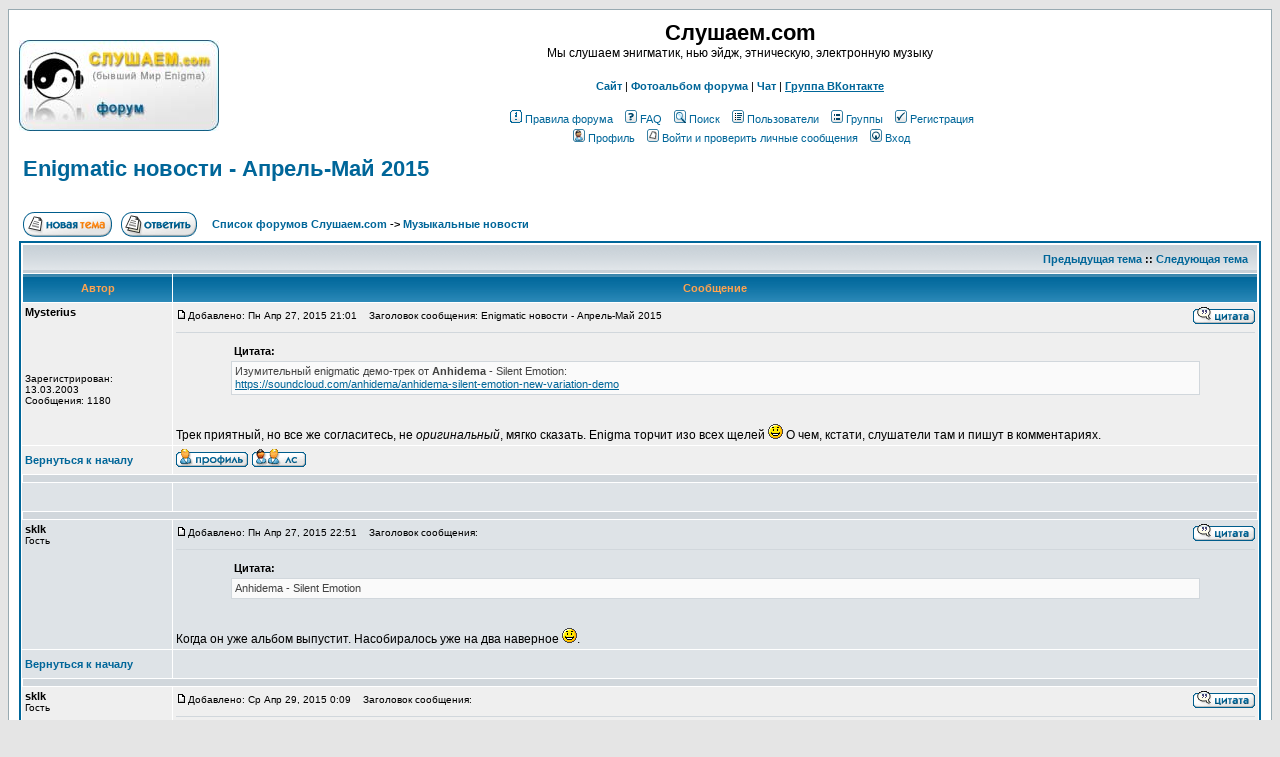

--- FILE ---
content_type: text/html; charset=windows-1251
request_url: http://slushaem.com/forum/viewtopic.php?t=3999&view=previous&sid=f516c0fe48123a539e963b89b0597667
body_size: 6020
content:
<!DOCTYPE HTML PUBLIC "-//W3C//DTD HTML 4.01 Transitional//EN">
<html dir="ltr">
<head>
<meta http-equiv="Content-Type" content="text/html; charset=windows-1251">
<meta http-equiv="Content-Style-Type" content="text/css">

<link rel="top" href="./index.php?sid=ee0d46179f929e0fdf07961da3c23056" title="Список форумов Слушаем.com" />
<link rel="search" href="./search.php?sid=ee0d46179f929e0fdf07961da3c23056" title="Поиск" />
<link rel="help" href="./faq.php?sid=ee0d46179f929e0fdf07961da3c23056" title="FAQ" />
<link rel="author" href="./memberlist.php?sid=ee0d46179f929e0fdf07961da3c23056" title="Пользователи" />
<link rel="prev" href="viewtopic.php?t=4830&amp;view=previous&amp;sid=ee0d46179f929e0fdf07961da3c23056" title="Предыдущая тема" />
<link rel="next" href="viewtopic.php?t=4830&amp;view=next&amp;sid=ee0d46179f929e0fdf07961da3c23056" title="Следующая тема" />
<link rel="up" href="viewforum.php?f=9&amp;sid=ee0d46179f929e0fdf07961da3c23056" title="Музыкальные новости" />
<link rel="chapter forum" href="viewforum.php?f=9&amp;sid=ee0d46179f929e0fdf07961da3c23056" title="Музыкальные новости" />
<link rel="chapter forum" href="viewforum.php?f=3&amp;sid=ee0d46179f929e0fdf07961da3c23056" title="Музыка энигматик, нью эйдж, этническая, электронная." />
<link rel="chapter forum" href="viewforum.php?f=12&amp;sid=ee0d46179f929e0fdf07961da3c23056" title="Авторские музыкальные проекты" />
<link rel="chapter forum" href="viewforum.php?f=13&amp;sid=ee0d46179f929e0fdf07961da3c23056" title="Саундтреки" />
<link rel="chapter forum" href="viewforum.php?f=4&amp;sid=ee0d46179f929e0fdf07961da3c23056" title="Обcуждение других тем" />
<link rel="chapter forum" href="viewforum.php?f=6&amp;sid=ee0d46179f929e0fdf07961da3c23056" title="Ваши музыкальные коллекции" />
<link rel="chapter forum" href="viewforum.php?f=7&amp;sid=ee0d46179f929e0fdf07961da3c23056" title="Опознание музыки" />
<link rel="chapter forum" href="viewforum.php?f=11&amp;sid=ee0d46179f929e0fdf07961da3c23056" title="Ссылки для скачивания" />
<link rel="chapter forum" href="viewforum.php?f=14&amp;sid=ee0d46179f929e0fdf07961da3c23056" title="Поиск музыки" />
<link rel="chapter forum" href="viewforum.php?f=1&amp;sid=ee0d46179f929e0fdf07961da3c23056" title="Новости сайта" />
<link rel="chapter forum" href="viewforum.php?f=2&amp;sid=ee0d46179f929e0fdf07961da3c23056" title="Ваше мнение о сайте" />
<link rel="chapter forum" href="viewforum.php?f=8&amp;sid=ee0d46179f929e0fdf07961da3c23056" title="Знакомства и встречи форума" />

<title>Слушаем.com :: Просмотр темы - Enigmatic новости - Апрель-Май 2015</title>
<link rel="stylesheet" href="templates/subSilver/subSilver.css" type="text/css">


<!-- Start add - Birthday MOD -->

<!-- End add - Birthday MOD -->

</head>
<body bgcolor="#E5E5E5" text="#000000" link="#006699" vlink="#5493B4">

<!--begin of Rambler's Top100 code -->
<a href="http://top100.rambler.ru/top100/">
<img src="http://counter.rambler.ru/top100.cnt?1096500" alt="" width=1 height=1 border=0></a>
<!--end of Top100 code-->

<!-- Google Analytics -->
<script type="text/javascript">
var gaJsHost = (("https:" == document.location.protocol) ? "https://ssl." : "http://www.");
document.write("\<script src='" + gaJsHost + "google-analytics.com/ga.js' type='text/javascript'>\<\/script>" );
</script>
<script type="text/javascript">
var pageTracker = _gat._getTracker("UA-1114655-5");
pageTracker._initData();
pageTracker._trackPageview();
</script>
<!-- /Google Analytics -->

<a name="top"></a>

<table width="100%" cellspacing="0" cellpadding="10" border="0" align="center">
	<tr>
		<td class="bodyline"><table width="100%" cellspacing="0" cellpadding="0" border="0">
			<tr>
				<td><a href="index.php?sid=ee0d46179f929e0fdf07961da3c23056"><img src="templates/subSilver/images/forum_logo.jpg" border="0" alt="Список форумов Слушаем.com" vspace="1"></a></td>
				<td align="center" width="100%" valign="middle"><span class="maintitle">Слушаем.com</span><br /><span class="gen">Мы слушаем энигматик, нью эйдж, этническую, электронную музыку<br /></span>
				<table cellspacing="0" cellpadding="2" border="0">
					<tr>
						<td align="center" valign="top" nowrap="nowrap"><br />
						<span class="mainmenu">
							<b><a href="/" class="mainmenu" title="Главная страница сайта Слушаем.com">Сайт</a></b>&nbsp;|&nbsp;<b><a href="/photo/" class="mainmenu" title="Встречи форума Слушаем.com (бывший Мир Enigma)">Фотоальбом форума</a></b>&nbsp;|&nbsp;<b><a class="mainmenu" href="javascript:void(0);" onClick="window.open('chatbox_mod/chatbox.php','550_ChatBox','scrollbars=no,width=640,height=480')">Чат</a></b></b>&nbsp;|&nbsp;<b><a href="http://vk.com/slushaem_com">Группа ВКонтакте</a></b>
						</span><br /><br />
						<span class="mainmenu">&nbsp;<a href="rules.php" class="mainmenu"><img src="templates/subSilver/images/icon_mini_rules.gif" width="12" height="13" border="0" hspace="3" />Правила форума</a></span><span class="mainmenu">&nbsp; &nbsp;<a href="faq.php?sid=ee0d46179f929e0fdf07961da3c23056" class="mainmenu" title="Вопросы и ответы о форуме"><img src="templates/subSilver/images/icon_mini_faq.gif" width="12" height="13" border="0" alt="FAQ" hspace="3" />FAQ</a></span><span class="mainmenu">&nbsp; &nbsp;<a href="search.php?sid=ee0d46179f929e0fdf07961da3c23056" class="mainmenu"><img src="templates/subSilver/images/icon_mini_search.gif" width="12" height="13" border="0" alt="Поиск" hspace="3" />Поиск</a>&nbsp; &nbsp;<a href="memberlist.php?sid=ee0d46179f929e0fdf07961da3c23056" class="mainmenu"><img src="templates/subSilver/images/icon_mini_members.gif" width="12" height="13" border="0" alt="Пользователи" hspace="3" />Пользователи</a>&nbsp; &nbsp;<a href="groupcp.php?sid=ee0d46179f929e0fdf07961da3c23056" class="mainmenu"><img src="templates/subSilver/images/icon_mini_groups.gif" width="12" height="13" border="0" alt="Группы" hspace="3" />Группы</a>&nbsp;
						&nbsp;<a href="profile.php?mode=register&amp;sid=ee0d46179f929e0fdf07961da3c23056" class="mainmenu"><img src="templates/subSilver/images/icon_mini_register.gif" width="12" height="13" border="0" alt="Регистрация" hspace="3" />Регистрация</a>&nbsp;
						</span></td>
					</tr>
					<tr>
						<td height="25" align="center" valign="top" nowrap="nowrap"><span class="mainmenu">&nbsp;<a href="profile.php?mode=editprofile&amp;sid=ee0d46179f929e0fdf07961da3c23056" class="mainmenu"><img src="templates/subSilver/images/icon_mini_profile.gif" width="12" height="13" border="0" alt="Профиль" hspace="3" />Профиль</a>&nbsp; &nbsp;<a href="privmsg.php?folder=inbox&amp;sid=ee0d46179f929e0fdf07961da3c23056" class="mainmenu"><img src="templates/subSilver/images/icon_mini_message.gif" width="12" height="13" border="0" alt="Войти и проверить личные сообщения" hspace="3" />Войти и проверить личные сообщения</a>&nbsp; &nbsp;<a href="login.php?sid=ee0d46179f929e0fdf07961da3c23056" class="mainmenu"><img src="templates/subSilver/images/icon_mini_login.gif" width="12" height="13" border="0" alt="Вход" hspace="3" />Вход</a>&nbsp;</span></td>

					</tr>
				</table></td>
			</tr>
		</table>

<script type="text/javascript">
<!--

function addBookmark(url, title)
{
  if (!url) url = location.href;
  if (!title) title = document.title;

  //Gecko
  if ((typeof window.sidebar == "object") && (typeof window.sidebar.addPanel == "function")) window.sidebar.addPanel (title, url, "");
  //IE4+
  else if (typeof window.external == "object") window.external.AddFavorite(url, title);
  //Opera7+
  else if (window.opera && document.createElement)
  {
    var a = document.createElement('A');
    if (!a) return false; //IF Opera 6
    a.setAttribute('rel','sidebar');
    a.setAttribute('href',url);
    a.setAttribute('title',title);
    a.click();
  }
  else return false;

  return true;
}


//-->
</script>

<!--div style="border: 1px red solid; width: 95%; text-align: center; padding: 10px; margin: 10px">Внимание! <a href="http://slushaem.com/forum/viewtopic.php?t=3674">Украинская встреча форума.</a></div-->


<table width="100%" cellspacing="2" cellpadding="2" border="0">
  <tr>
	<td align="left" valign="bottom" colspan="2"><a class="maintitle" href="viewtopic.php?t=4830&amp;start=0&amp;postdays=0&amp;postorder=asc&amp;highlight=&amp;sid=ee0d46179f929e0fdf07961da3c23056">Enigmatic новости - Апрель-Май 2015</a><br />
	  <span class="gensmall"><b></b><br />
	  &nbsp; </span></td>
  </tr>
</table>

<table width="100%" cellspacing="2" cellpadding="2" border="0">
  <tr>
	<td align="left" valign="bottom" nowrap="nowrap"><span class="nav"><a href="posting.php?mode=newtopic&amp;f=9&amp;sid=ee0d46179f929e0fdf07961da3c23056"><img src="templates/subSilver/images/lang_russian/post.gif" border="0" alt="Начать новую тему" align="middle" /></a>&nbsp;&nbsp;&nbsp;<a href="posting.php?mode=reply&amp;t=4830&amp;sid=ee0d46179f929e0fdf07961da3c23056"><img src="templates/subSilver/images/lang_russian/reply.gif" border="0" alt="Ответить на тему" align="middle" /></a></span></td>
	<td align="left" valign="middle" width="100%"><span class="nav">&nbsp;&nbsp;&nbsp;<a href="index.php?sid=ee0d46179f929e0fdf07961da3c23056" class="nav">Список форумов Слушаем.com</a>
	  -> <a href="viewforum.php?f=9&amp;sid=ee0d46179f929e0fdf07961da3c23056" class="nav">Музыкальные новости</a></span></td>
  </tr>
</table>

<table class="forumline" width="100%" cellspacing="1" cellpadding="3" border="0">
	<tr align="right">
		<td class="catHead" colspan="2" height="28"><span class="nav"><a href="viewtopic.php?t=4830&amp;view=previous&amp;sid=ee0d46179f929e0fdf07961da3c23056" class="nav">Предыдущая тема</a> :: <a href="viewtopic.php?t=4830&amp;view=next&amp;sid=ee0d46179f929e0fdf07961da3c23056" class="nav">Следующая тема</a> &nbsp;</span></td>
	</tr>
	
	<tr>
		<th class="thLeft" width="150" height="26" nowrap="nowrap">Автор</th>
		<th class="thRight" nowrap="nowrap">Сообщение</th>
	</tr>
	<tr>
		<td width="150" align="left" valign="top" class="row1"><span class="name"><a name="36640"></a><b>Mysterius</b></span><br /><span class="postdetails"><br /><br /><br /><br /><br />Зарегистрирован: 13.03.2003<br />Сообщения: 1180<br /></span><br /></td>
		<td class="row1" width="100%" height="28" valign="top"><table width="100%" border="0" cellspacing="0" cellpadding="0">
			<tr>
				<td width="100%"><a href="viewtopic.php?p=36640&amp;sid=ee0d46179f929e0fdf07961da3c23056#36640"><img src="templates/subSilver/images/icon_minipost.gif" width="12" height="9" alt="Сообщение" title="Сообщение" border="0" /></a><span class="postdetails">Добавлено: Пн Апр 27, 2015 21:01<span class="gen">&nbsp;</span>&nbsp; &nbsp;Заголовок сообщения: Enigmatic новости - Апрель-Май 2015</span></td>
				<td valign="top" nowrap="nowrap"><a href="posting.php?mode=quote&amp;p=36640&amp;sid=ee0d46179f929e0fdf07961da3c23056"><img src="templates/subSilver/images/lang_russian/icon_quote.gif" alt="Ответить с цитатой" title="Ответить с цитатой" border="0" /></a>   </td>
			</tr>
			<tr>
				<td colspan="2"><hr /></td>
			</tr>
			<tr>
				<td colspan="2"><span class="postbody"></span><table width="90%" cellspacing="1" cellpadding="3" border="0" align="center"><tr> 	  <td><span class="genmed"><b>Цитата:</b></span></td>	</tr>	<tr>	  <td class="quote">Изумительный enigmatic демо-трек от <span style="font-weight: bold">Anhidema</span> - Silent Emotion:
<br />
<a href="https://soundcloud.com/anhidema/anhidema-silent-emotion-new-variation-demo" target="_blank">https://soundcloud.com/anhidema/anhidema-silent-emotion-new-variation-demo</a></td>	</tr></table><span class="postbody">
<br />

<br />
Трек приятный, но все же согласитесь, не <span style="font-style: italic">оригинальный</span>, мягко сказать. Enigma торчит изо всех щелей <img src="images/smiles/icon_smile.gif" alt="Smile" border="0" /> О чем, кстати, слушатели там и пишут в комментариях.</span><span class="postbody"></span><span class="gensmall"></span></td>
			</tr>
		</table></td>
	</tr>
	<tr>
		<td class="row1" width="150" align="left" valign="middle"><span class="nav"><a href="#top" class="nav">Вернуться к началу</a></span></td>
		<td class="row1" width="100%" height="28" valign="bottom" nowrap="nowrap"><table cellspacing="0" cellpadding="0" border="0" height="18" width="18">
			<tr>
				<td valign="middle" nowrap="nowrap"><a href="profile.php?mode=viewprofile&amp;u=356&amp;sid=ee0d46179f929e0fdf07961da3c23056"><img src="templates/subSilver/images/lang_russian/icon_profile.gif" alt="Посмотреть профиль" title="Посмотреть профиль" border="0" /></a> <a href="privmsg.php?mode=post&amp;u=356&amp;sid=ee0d46179f929e0fdf07961da3c23056"><img src="templates/subSilver/images/lang_russian/icon_pm.gif" alt="Отправить личное сообщение" title="Отправить личное сообщение" border="0" /></a>     <script language="JavaScript" type="text/javascript"><!--

	if ( navigator.userAgent.toLowerCase().indexOf('mozilla') != -1 && navigator.userAgent.indexOf('5.') == -1 && navigator.userAgent.indexOf('6.') == -1 )
		document.write(' ');
	else
		document.write('</td><td>&nbsp;</td><td valign="top" nowrap="nowrap"><div style="position:relative"><div style="position:absolute"></div><div style="position:absolute;left:3px;top:-1px"></div></div>');

				//--></script><noscript></noscript></td>
			</tr>
		</table></td>
	</tr>
	<tr>
		<td class="spaceRow" colspan="2" height="1"><img src="templates/subSilver/images/spacer.gif" alt="" width="1" height="1" /></td>
	</tr>
	<!-- START Inline Banner Ad -->
	<tr>
		<td width="150" align="left" valign="top" class="row2"><span class="name"><b></b></span><br /></td>
		<td class="row2" width="100%" height="28" valign="top">
			
		</td>
	</tr>
	<tr>
		<td class="spaceRow" colspan="2" height="1"><img src="templates/subSilver/images/spacer.gif" alt="" width="1" height="1" /></td>
	</tr>
	<!-- ENDD Inline Banner Ad -->
	<tr>
		<td width="150" align="left" valign="top" class="row2"><span class="name"><a name="36644"></a><b>sklk</b></span><br /><span class="postdetails">Гость<br /><br /><br /><br /><br /><br /><br /></span><br /></td>
		<td class="row2" width="100%" height="28" valign="top"><table width="100%" border="0" cellspacing="0" cellpadding="0">
			<tr>
				<td width="100%"><a href="viewtopic.php?p=36644&amp;sid=ee0d46179f929e0fdf07961da3c23056#36644"><img src="templates/subSilver/images/icon_minipost.gif" width="12" height="9" alt="Сообщение" title="Сообщение" border="0" /></a><span class="postdetails">Добавлено: Пн Апр 27, 2015 22:51<span class="gen">&nbsp;</span>&nbsp; &nbsp;Заголовок сообщения: </span></td>
				<td valign="top" nowrap="nowrap"><a href="posting.php?mode=quote&amp;p=36644&amp;sid=ee0d46179f929e0fdf07961da3c23056"><img src="templates/subSilver/images/lang_russian/icon_quote.gif" alt="Ответить с цитатой" title="Ответить с цитатой" border="0" /></a>   </td>
			</tr>
			<tr>
				<td colspan="2"><hr /></td>
			</tr>
			<tr>
				<td colspan="2"><span class="postbody"></span><table width="90%" cellspacing="1" cellpadding="3" border="0" align="center"><tr> 	  <td><span class="genmed"><b>Цитата:</b></span></td>	</tr>	<tr>	  <td class="quote">Anhidema - Silent Emotion</td>	</tr></table><span class="postbody">
<br />

<br />
Когда он уже альбом выпустит. Насобиралось уже на два наверное  <img src="images/smiles/icon_smile.gif" alt="Smile" border="0" />.</span><span class="postbody"></span><span class="gensmall"></span></td>
			</tr>
		</table></td>
	</tr>
	<tr>
		<td class="row2" width="150" align="left" valign="middle"><span class="nav"><a href="#top" class="nav">Вернуться к началу</a></span></td>
		<td class="row2" width="100%" height="28" valign="bottom" nowrap="nowrap"><table cellspacing="0" cellpadding="0" border="0" height="18" width="18">
			<tr>
				<td valign="middle" nowrap="nowrap">      <script language="JavaScript" type="text/javascript"><!--

	if ( navigator.userAgent.toLowerCase().indexOf('mozilla') != -1 && navigator.userAgent.indexOf('5.') == -1 && navigator.userAgent.indexOf('6.') == -1 )
		document.write(' ');
	else
		document.write('</td><td>&nbsp;</td><td valign="top" nowrap="nowrap"><div style="position:relative"><div style="position:absolute"></div><div style="position:absolute;left:3px;top:-1px"></div></div>');

				//--></script><noscript></noscript></td>
			</tr>
		</table></td>
	</tr>
	<tr>
		<td class="spaceRow" colspan="2" height="1"><img src="templates/subSilver/images/spacer.gif" alt="" width="1" height="1" /></td>
	</tr>
	<!-- START Inline Banner Ad -->
	<!-- ENDD Inline Banner Ad -->
	<tr>
		<td width="150" align="left" valign="top" class="row1"><span class="name"><a name="36645"></a><b>sklk</b></span><br /><span class="postdetails">Гость<br /><br /><br /><br /><br /><br /><br /></span><br /></td>
		<td class="row1" width="100%" height="28" valign="top"><table width="100%" border="0" cellspacing="0" cellpadding="0">
			<tr>
				<td width="100%"><a href="viewtopic.php?p=36645&amp;sid=ee0d46179f929e0fdf07961da3c23056#36645"><img src="templates/subSilver/images/icon_minipost.gif" width="12" height="9" alt="Сообщение" title="Сообщение" border="0" /></a><span class="postdetails">Добавлено: Ср Апр 29, 2015 0:09<span class="gen">&nbsp;</span>&nbsp; &nbsp;Заголовок сообщения: </span></td>
				<td valign="top" nowrap="nowrap"><a href="posting.php?mode=quote&amp;p=36645&amp;sid=ee0d46179f929e0fdf07961da3c23056"><img src="templates/subSilver/images/lang_russian/icon_quote.gif" alt="Ответить с цитатой" title="Ответить с цитатой" border="0" /></a>   </td>
			</tr>
			<tr>
				<td colspan="2"><hr /></td>
			</tr>
			<tr>
				<td colspan="2"><span class="postbody">Black Ether разместил альбомы <span style="font-weight: bold">The Obsidian March (2011)</span> и <span style="font-weight: bold">Seers Of The Immaculate Dream (2013)</span> на Bandcamp в Lossless для свободного скачивания: <a href="https://blackether.bandcamp.com/" target="_blank">https://blackether.bandcamp.com/</a>
<br />

<br />
К сожалению, 95% mpeg. Раз он такой Flac предлагает, то 100%, что в качестве этих альбомов не существует    <img src="images/smiles/icon_sad.gif" alt="Sad" border="0" /> . А ведь была надежда, что есть WAVки. Может ремастер когда заделает.</span><span class="postbody"></span><span class="gensmall"></span></td>
			</tr>
		</table></td>
	</tr>
	<tr>
		<td class="row1" width="150" align="left" valign="middle"><span class="nav"><a href="#top" class="nav">Вернуться к началу</a></span></td>
		<td class="row1" width="100%" height="28" valign="bottom" nowrap="nowrap"><table cellspacing="0" cellpadding="0" border="0" height="18" width="18">
			<tr>
				<td valign="middle" nowrap="nowrap">      <script language="JavaScript" type="text/javascript"><!--

	if ( navigator.userAgent.toLowerCase().indexOf('mozilla') != -1 && navigator.userAgent.indexOf('5.') == -1 && navigator.userAgent.indexOf('6.') == -1 )
		document.write(' ');
	else
		document.write('</td><td>&nbsp;</td><td valign="top" nowrap="nowrap"><div style="position:relative"><div style="position:absolute"></div><div style="position:absolute;left:3px;top:-1px"></div></div>');

				//--></script><noscript></noscript></td>
			</tr>
		</table></td>
	</tr>
	<tr>
		<td class="spaceRow" colspan="2" height="1"><img src="templates/subSilver/images/spacer.gif" alt="" width="1" height="1" /></td>
	</tr>
	<!-- START Inline Banner Ad -->
	<!-- ENDD Inline Banner Ad -->
	<tr>
		<td width="150" align="left" valign="top" class="row2"><span class="name"><a name="36656"></a><b>Mysterius</b></span><br /><span class="postdetails"><br /><br /><br /><br /><br />Зарегистрирован: 13.03.2003<br />Сообщения: 1180<br /></span><br /></td>
		<td class="row2" width="100%" height="28" valign="top"><table width="100%" border="0" cellspacing="0" cellpadding="0">
			<tr>
				<td width="100%"><a href="viewtopic.php?p=36656&amp;sid=ee0d46179f929e0fdf07961da3c23056#36656"><img src="templates/subSilver/images/icon_minipost.gif" width="12" height="9" alt="Сообщение" title="Сообщение" border="0" /></a><span class="postdetails">Добавлено: Пн Май 25, 2015 12:22<span class="gen">&nbsp;</span>&nbsp; &nbsp;Заголовок сообщения: </span></td>
				<td valign="top" nowrap="nowrap"><a href="posting.php?mode=quote&amp;p=36656&amp;sid=ee0d46179f929e0fdf07961da3c23056"><img src="templates/subSilver/images/lang_russian/icon_quote.gif" alt="Ответить с цитатой" title="Ответить с цитатой" border="0" /></a>   </td>
			</tr>
			<tr>
				<td colspan="2"><hr /></td>
			</tr>
			<tr>
				<td colspan="2"><span class="postbody">Новый альбом <span style="font-weight: bold">Saint Of Sin</span> - Language Of Light вышел 1 мая. 
<br />
<img src="http://6.0.i.getapic.me/1bit.jpeg" border="0" /> 
<br />

<br />
Альбом <span style="font-weight: bold">Bryan EL</span> - Essence Of Life выпущен 27 апреля. 
<br />

<br />
Изумительный enigmatic демо-трек от <span style="font-weight: bold">Anhidema</span> - Silent Emotion: 
<br />
<a href="https://soundcloud.com/anhidema/anhidema-silent-emotion-new-variation-demo" target="_blank">https://soundcloud.com/anhidema/anhidema-silent-emotion-new-variation-demo</a></span><span class="postbody"></span><span class="gensmall"></span></td>
			</tr>
		</table></td>
	</tr>
	<tr>
		<td class="row2" width="150" align="left" valign="middle"><span class="nav"><a href="#top" class="nav">Вернуться к началу</a></span></td>
		<td class="row2" width="100%" height="28" valign="bottom" nowrap="nowrap"><table cellspacing="0" cellpadding="0" border="0" height="18" width="18">
			<tr>
				<td valign="middle" nowrap="nowrap"><a href="profile.php?mode=viewprofile&amp;u=356&amp;sid=ee0d46179f929e0fdf07961da3c23056"><img src="templates/subSilver/images/lang_russian/icon_profile.gif" alt="Посмотреть профиль" title="Посмотреть профиль" border="0" /></a> <a href="privmsg.php?mode=post&amp;u=356&amp;sid=ee0d46179f929e0fdf07961da3c23056"><img src="templates/subSilver/images/lang_russian/icon_pm.gif" alt="Отправить личное сообщение" title="Отправить личное сообщение" border="0" /></a>     <script language="JavaScript" type="text/javascript"><!--

	if ( navigator.userAgent.toLowerCase().indexOf('mozilla') != -1 && navigator.userAgent.indexOf('5.') == -1 && navigator.userAgent.indexOf('6.') == -1 )
		document.write(' ');
	else
		document.write('</td><td>&nbsp;</td><td valign="top" nowrap="nowrap"><div style="position:relative"><div style="position:absolute"></div><div style="position:absolute;left:3px;top:-1px"></div></div>');

				//--></script><noscript></noscript></td>
			</tr>
		</table></td>
	</tr>
	<tr>
		<td class="spaceRow" colspan="2" height="1"><img src="templates/subSilver/images/spacer.gif" alt="" width="1" height="1" /></td>
	</tr>
	<!-- START Inline Banner Ad -->
	<!-- ENDD Inline Banner Ad -->
	<tr>
		<td width="150" align="left" valign="top" class="row1"><span class="name"><a name="36657"></a><b>Mysterius</b></span><br /><span class="postdetails"><br /><br /><br /><br /><br />Зарегистрирован: 13.03.2003<br />Сообщения: 1180<br /></span><br /></td>
		<td class="row1" width="100%" height="28" valign="top"><table width="100%" border="0" cellspacing="0" cellpadding="0">
			<tr>
				<td width="100%"><a href="viewtopic.php?p=36657&amp;sid=ee0d46179f929e0fdf07961da3c23056#36657"><img src="templates/subSilver/images/icon_minipost.gif" width="12" height="9" alt="Сообщение" title="Сообщение" border="0" /></a><span class="postdetails">Добавлено: Пн Май 25, 2015 22:27<span class="gen">&nbsp;</span>&nbsp; &nbsp;Заголовок сообщения: </span></td>
				<td valign="top" nowrap="nowrap"><a href="posting.php?mode=quote&amp;p=36657&amp;sid=ee0d46179f929e0fdf07961da3c23056"><img src="templates/subSilver/images/lang_russian/icon_quote.gif" alt="Ответить с цитатой" title="Ответить с цитатой" border="0" /></a>   </td>
			</tr>
			<tr>
				<td colspan="2"><hr /></td>
			</tr>
			<tr>
				<td colspan="2"><span class="postbody"><span style="font-weight: bold">Anima Infinity</span> выпустит новый альбом Collide 15 июня 2015.
<br />
<img src="http://i71.fastpic.ru/big/2015/0518/26/16b9652f86d8ea5e58a187799766ad26.jpg" border="0" />
<br />

<br />
Альбом <span style="font-weight: bold">Ryan Farish</span> - Spectrum выйдет 30 июня 2015.
<br />
<img src="http://i69.fastpic.ru/big/2015/0525/77/8b508090edc03e97b2f62cd8a0683b77.jpeg" border="0" />
<br />

<br />
<span style="font-weight: bold">Jens Gad</span> с участием литовской певицы записал альбом Amiya с классическим звучанием Enigma. Также идет работа над альбомом Achillea 3.
<br />

<br />
Последний альбом <span style="font-weight: bold">Gregorian</span> - Masters Of Chant - The Final Chapter выйдет осенью 2015.</span><span class="postbody"></span><span class="gensmall"><br /><br />Последний раз редактировалось: Mysterius (Вт Май 26, 2015 10:27), всего редактировалось 1 раз</span></td>
			</tr>
		</table></td>
	</tr>
	<tr>
		<td class="row1" width="150" align="left" valign="middle"><span class="nav"><a href="#top" class="nav">Вернуться к началу</a></span></td>
		<td class="row1" width="100%" height="28" valign="bottom" nowrap="nowrap"><table cellspacing="0" cellpadding="0" border="0" height="18" width="18">
			<tr>
				<td valign="middle" nowrap="nowrap"><a href="profile.php?mode=viewprofile&amp;u=356&amp;sid=ee0d46179f929e0fdf07961da3c23056"><img src="templates/subSilver/images/lang_russian/icon_profile.gif" alt="Посмотреть профиль" title="Посмотреть профиль" border="0" /></a> <a href="privmsg.php?mode=post&amp;u=356&amp;sid=ee0d46179f929e0fdf07961da3c23056"><img src="templates/subSilver/images/lang_russian/icon_pm.gif" alt="Отправить личное сообщение" title="Отправить личное сообщение" border="0" /></a>     <script language="JavaScript" type="text/javascript"><!--

	if ( navigator.userAgent.toLowerCase().indexOf('mozilla') != -1 && navigator.userAgent.indexOf('5.') == -1 && navigator.userAgent.indexOf('6.') == -1 )
		document.write(' ');
	else
		document.write('</td><td>&nbsp;</td><td valign="top" nowrap="nowrap"><div style="position:relative"><div style="position:absolute"></div><div style="position:absolute;left:3px;top:-1px"></div></div>');

				//--></script><noscript></noscript></td>
			</tr>
		</table></td>
	</tr>
	<tr>
		<td class="spaceRow" colspan="2" height="1"><img src="templates/subSilver/images/spacer.gif" alt="" width="1" height="1" /></td>
	</tr>
	<!-- START Inline Banner Ad -->
	<!-- ENDD Inline Banner Ad -->
	<tr>
		<td width="150" align="left" valign="top" class="row2"><span class="name"><a name="36658"></a><b>sklk</b></span><br /><span class="postdetails">Гость<br /><br /><br /><br /><br /><br /><br /></span><br /></td>
		<td class="row2" width="100%" height="28" valign="top"><table width="100%" border="0" cellspacing="0" cellpadding="0">
			<tr>
				<td width="100%"><a href="viewtopic.php?p=36658&amp;sid=ee0d46179f929e0fdf07961da3c23056#36658"><img src="templates/subSilver/images/icon_minipost.gif" width="12" height="9" alt="Сообщение" title="Сообщение" border="0" /></a><span class="postdetails">Добавлено: Вт Май 26, 2015 10:04<span class="gen">&nbsp;</span>&nbsp; &nbsp;Заголовок сообщения: </span></td>
				<td valign="top" nowrap="nowrap"><a href="posting.php?mode=quote&amp;p=36658&amp;sid=ee0d46179f929e0fdf07961da3c23056"><img src="templates/subSilver/images/lang_russian/icon_quote.gif" alt="Ответить с цитатой" title="Ответить с цитатой" border="0" /></a>   </td>
			</tr>
			<tr>
				<td colspan="2"><hr /></td>
			</tr>
			<tr>
				<td colspan="2"><span class="postbody"></span><table width="90%" cellspacing="1" cellpadding="3" border="0" align="center"><tr> 	  <td><span class="genmed"><b>Mysterius писал(а):</b></span></td>	</tr>	<tr>	  <td class="quote">....<span style="font-weight: bold">Jens Gad</span> с участием латвийской певицы записал альбом Amiya с классическим звучанием Enigma....</td>	</tr></table><span class="postbody">
<br />

<br />

<br />
Литовской певицы  <img src="images/smiles/icon_smile.gif" alt="Smile" border="0" /> . И вроде же еще только начинает его записывать. Отзывы пока не самые хорошие  <img src="images/smiles/icon_biggrin.gif" alt="Very Happy" border="0" /> .</span><span class="postbody"></span><span class="gensmall"></span></td>
			</tr>
		</table></td>
	</tr>
	<tr>
		<td class="row2" width="150" align="left" valign="middle"><span class="nav"><a href="#top" class="nav">Вернуться к началу</a></span></td>
		<td class="row2" width="100%" height="28" valign="bottom" nowrap="nowrap"><table cellspacing="0" cellpadding="0" border="0" height="18" width="18">
			<tr>
				<td valign="middle" nowrap="nowrap">      <script language="JavaScript" type="text/javascript"><!--

	if ( navigator.userAgent.toLowerCase().indexOf('mozilla') != -1 && navigator.userAgent.indexOf('5.') == -1 && navigator.userAgent.indexOf('6.') == -1 )
		document.write(' ');
	else
		document.write('</td><td>&nbsp;</td><td valign="top" nowrap="nowrap"><div style="position:relative"><div style="position:absolute"></div><div style="position:absolute;left:3px;top:-1px"></div></div>');

				//--></script><noscript></noscript></td>
			</tr>
		</table></td>
	</tr>
	<tr>
		<td class="spaceRow" colspan="2" height="1"><img src="templates/subSilver/images/spacer.gif" alt="" width="1" height="1" /></td>
	</tr>
	<!-- START Inline Banner Ad -->
	<!-- ENDD Inline Banner Ad -->
	<tr align="center">
		<td class="catBottom" colspan="2" height="28"><table cellspacing="0" cellpadding="0" border="0">
			<tr><form accept-charset="windows-1251" method="post" action="viewtopic.php?t=4830&amp;start=0&amp;sid=ee0d46179f929e0fdf07961da3c23056">
				<td align="center"><span class="gensmall">Показать сообщения: <select name="postdays"><option value="0" selected="selected">все сообщения</option><option value="1">за последний день</option><option value="7">за последние 7 дней</option><option value="14">за последние 2 недели</option><option value="30">за последний месяц</option><option value="90">за последние 3 месяца</option><option value="180">за последние 6 месяцев</option><option value="364">за последний год</option></select>&nbsp;<select name="postorder"><option value="asc" selected="selected">Начиная со старых</option><option value="desc">Начиная с новых</option></select>&nbsp;<input type="submit" value="Перейти" class="liteoption" name="submit" /></span></td>
			</form></tr>
		</table></td>
	</tr>
</table>

<table width="100%" cellspacing="2" cellpadding="2" border="0" align="center">
  <tr>
	<td align="left" valign="middle" nowrap="nowrap"><span class="nav"><a href="posting.php?mode=newtopic&amp;f=9&amp;sid=ee0d46179f929e0fdf07961da3c23056"><img src="templates/subSilver/images/lang_russian/post.gif" border="0" alt="Начать новую тему" align="middle" /></a>&nbsp;&nbsp;&nbsp;<a href="posting.php?mode=reply&amp;t=4830&amp;sid=ee0d46179f929e0fdf07961da3c23056"><img src="templates/subSilver/images/lang_russian/reply.gif" border="0" alt="Ответить на тему" align="middle" /></a></span></td>
	<td align="left" valign="middle" width="100%"><span class="nav">&nbsp;&nbsp;&nbsp;<a href="index.php?sid=ee0d46179f929e0fdf07961da3c23056" class="nav">Список форумов Слушаем.com</a>
	  -> <a href="viewforum.php?f=9&amp;sid=ee0d46179f929e0fdf07961da3c23056" class="nav">Музыкальные новости</a></span></td>
	<td align="right" valign="top" nowrap="nowrap"><span class="gensmall">Часовой пояс: GMT + 4</span><br /><span class="nav"></span>
	  </td>
  </tr>
  <tr>
	<td align="left" colspan="3"><span class="nav">Страница <b>1</b> из <b>1</b></span></td>
  </tr>
</table>

<table width="100%" cellspacing="2" border="0" align="center">
  <tr>
	<td width="40%" valign="top" nowrap="nowrap" align="left"><span class="gensmall"></span><br />
	  &nbsp;<br />
	  </td>
	<td align="right" valign="top" nowrap="nowrap">
<form accept-charset="" method="get" name="jumpbox" action="viewforum.php?sid=ee0d46179f929e0fdf07961da3c23056" onSubmit="if(document.jumpbox.f.value == -1){return false;}"><table cellspacing="0" cellpadding="0" border="0">
	<tr>
		<td nowrap="nowrap"><span class="gensmall">Перейти:&nbsp;<select name="f" onchange="if(this.options[this.selectedIndex].value != -1){ forms['jumpbox'].submit() }"><option value="-1">Выберите форум</option><option value="-1">&nbsp;</option><option value="-1">Тематические форумы</option><option value="-1">----------------</option><option value="9"selected="selected">Музыкальные новости</option><option value="3">Музыка энигматик, нью эйдж, этническая, электронная.</option><option value="12">Авторские музыкальные проекты</option><option value="13">Саундтреки</option><option value="4">Обcуждение других тем</option><option value="-1">&nbsp;</option><option value="-1">Обмен музыкой</option><option value="-1">----------------</option><option value="6">Ваши музыкальные коллекции</option><option value="7">Опознание музыки</option><option value="11">Ссылки для скачивания</option><option value="14">Поиск музыки</option><option value="-1">&nbsp;</option><option value="-1">Сайт Слушаем.com (бывший Мир Enigma)</option><option value="-1">----------------</option><option value="1">Новости сайта</option><option value="2">Ваше мнение о сайте</option><option value="8">Знакомства и встречи форума</option></select><input type="hidden" name="sid" value="ee0d46179f929e0fdf07961da3c23056" />&nbsp;<input type="submit" value="Перейти" class="liteoption" /></span></td>
	</tr>
</table></form>

<span class="gensmall">Вы <b>не можете</b> начинать темы<br />Вы <b>не можете</b> отвечать на сообщения<br />Вы <b>не можете</b> редактировать свои сообщения<br />Вы <b>не можете</b> удалять свои сообщения<br />Вы <b>не можете</b> голосовать в опросах<br />Вы <b>можете</b> добавлять вложения в этом форуме<br />Вы <b>можете</b> просматривать вложения в этом форуме<br /></span></td>
  </tr>
</table>

<br />

<div align="center"><span class="copyright"><br /><br />

Powered by phpBB &copy; 2001, 2005 phpBB Group<br />
</span></div>

		</td>
	</tr>
</table>

</body>
</html>
